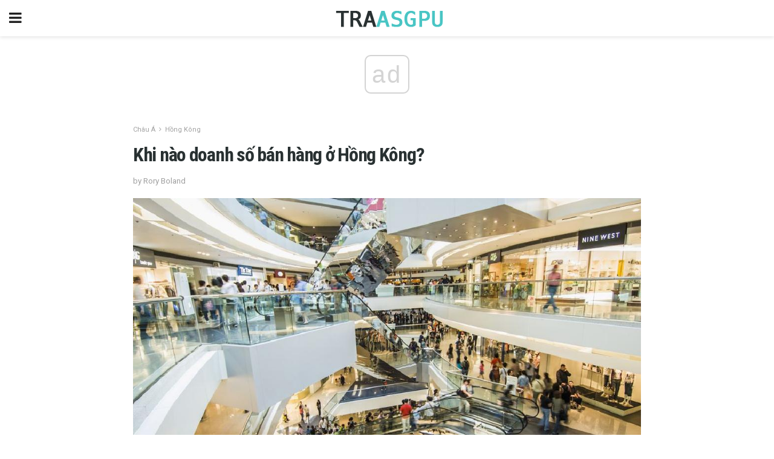

--- FILE ---
content_type: text/html; charset=UTF-8
request_url: https://vi.traasgpu.com/khi-nao-doanh-so-ban-hang-o-hong-kong/
body_size: 13691
content:
<!doctype html>
<html amp>
<head>
<meta charset="utf-8">
<meta name="viewport" content="width=device-width,initial-scale=1,minimum-scale=1,maximum-scale=1,user-scalable=no">
<link rel="canonical" href="https://vi.traasgpu.com/khi-nao-doanh-so-ban-hang-o-hong-kong/">
<script custom-element="amp-sidebar" src="https://cdn.ampproject.org/v0/amp-sidebar-0.1.js" async></script>
<link rel="icon" href="https://vi.traasgpu.com/wp-content/themes/jnews-travel/images/cropped-favicon-32x32.png" sizes="32x32" />
<link rel="icon" href="https://vi.traasgpu.com/wp-content/themes/jnews-travel/images/cropped-favicon-192x192.png" sizes="192x192" />
<link rel="apple-touch-icon-precomposed" href="https://vi.traasgpu.com/wp-content/themes/jnews-travel/images/cropped-favicon-180x180.png" />
<link href="https://maxcdn.bootstrapcdn.com/font-awesome/4.7.0/css/font-awesome.min.css" rel="stylesheet" type="text/css">
<title>Khi nào doanh số bán hàng ở Hồng Kông?</title>

<script src="https://cdn.ampproject.org/v0.js" async></script>
<link rel="stylesheet" href="https://fonts.googleapis.com/css?family=Roboto%3Aregular%2C700%7CRoboto+Condensed%3Aregular%2C700" >
<style amp-boilerplate>body{-webkit-animation:-amp-start 8s steps(1,end) 0s 1 normal both;-moz-animation:-amp-start 8s steps(1,end) 0s 1 normal both;-ms-animation:-amp-start 8s steps(1,end) 0s 1 normal both;animation:-amp-start 8s steps(1,end) 0s 1 normal both}@-webkit-keyframes -amp-start{from{visibility:hidden}to{visibility:visible}}@-moz-keyframes -amp-start{from{visibility:hidden}to{visibility:visible}}@-ms-keyframes -amp-start{from{visibility:hidden}to{visibility:visible}}@-o-keyframes -amp-start{from{visibility:hidden}to{visibility:visible}}@keyframes -amp-start{from{visibility:hidden}to{visibility:visible}}</style>
<noscript>
	<style amp-boilerplate>body{-webkit-animation:none;-moz-animation:none;-ms-animation:none;animation:none}</style>
</noscript>
<style amp-custom>
	/*** Generic WP ***/
	/*.alignright {
	float: right;
	}
	.alignleft {
	float: left;
	}*/
	.aligncenter {
	display: block;
	margin-left: auto;
	margin-right: auto;
	}
	.amp-wp-enforced-sizes {
	/** Our sizes fallback is 100vw, and we have a padding on the container; the max-width here prevents the element from overflowing. **/
	max-width: 100%;
	margin: 0 auto;
	}
	.amp-wp-unknown-size img {
	/** Worst case scenario when we can't figure out dimensions for an image. **/
	/** Force the image into a box of fixed dimensions and use object-fit to scale. **/
	object-fit: contain;
	}
	/* Clearfix */
	.clearfix:before, .clearfix:after {
	content: " ";
	display: table;
	}
	.clearfix:after {
	clear: both;
	}
	/*** Theme Styles ***/
	.amp-wp-content, .amp-wp-title-bar div {
	margin: 0 auto;
	max-width: 600px;
	}
	body, html {
	height: 100%;
	margin: 0;
	}
	body {
	background-color: #FFFFFF;
	color: #3c4344;
	font-family: -apple-system, BlinkMacSystemFont, "Segoe UI", "Roboto", "Oxygen-Sans", "Ubuntu", "Cantarell", "Helvetica Neue", sans-serif;
	font-size: 14px;
	line-height: 1.785714285714286em;
	text-rendering: optimizeLegibility;
	-webkit-font-smoothing: antialiased;
	-moz-osx-font-smoothing: grayscale;
	}
	h1,
	h2,
	h3,
	h4,
	h5,
	h6,
	.amp-wp-title {
	color: #293132;
	}
	body,
	input,
	textarea,
	select,
	.chosen-container-single .chosen-single,
	.btn,
	.button {
	font-family: Roboto;
	}
	.amp-wp-title {
	font-family: Roboto Condensed;
	}
	::-moz-selection {
	background: #fde69a;
	color: #212121;
	text-shadow: none;
	}
	::-webkit-selection {
	background: #fde69a;
	color: #212121;
	text-shadow: none;
	}
	::selection {
	background: #fde69a;
	color: #212121;
	text-shadow: none;
	}
	p, ol, ul, figure {
	margin: 0 0 1em;
	padding: 0;
	}
	a, a:visited {
	text-decoration: none;
	}
	a:hover, a:active, a:focus {
	color: #212121;
	}
	/*** Global Color ***/
	a,
	a:visited,
	#breadcrumbs a:hover,
	.amp-related-content h3 a:hover,
	.amp-related-content h3 a:focus,
	.bestprice .price, .jeg_review_title
	{
	color: #49c5c4;
	}
	/*** Header ***/
	.amp-wp-header {
	text-align: center;
	background-color: #fff;
	height: 60px;
	box-shadow: 0 2px 6px rgba(0, 0, 0,.1);
	}
	.amp-wp-header.dark {
	background-color: #212121;
	}
	.amp-wp-header .jeg_mobile_logo {
	background-image: url(https://vi.traasgpu.com/wp-content/themes/jnews-travel/images/travel_logo.png);
	}
	@media
	only screen and (-webkit-min-device-pixel-ratio: 2),
	only screen and (   min--moz-device-pixel-ratio: 2),
	only screen and (     -o-min-device-pixel-ratio: 2/1),
	only screen and (        min-device-pixel-ratio: 2),
	only screen and (                min-resolution: 192dpi),
	only screen and (                min-resolution: 2dppx) {
	.amp-wp-header .jeg_mobile_logo {
	background-image: url(https://vi.traasgpu.com/wp-content/themes/jnews-travel/images/travel_logo2x.png);
	background-size: 180px;
	}
	}
	.amp-wp-header div {
	color: #fff;
	font-size: 1em;
	font-weight: 400;
	margin: 0 auto;
	position: relative;
	display: block;
	width: 100%;
	height: 100%;
	}
	.amp-wp-header a {
	text-align: center;
	width: 100%;
	height: 100%;
	display: block;
	background-position: center center;
	background-repeat: no-repeat;
	}
	.amp-wp-site-icon {
	vertical-align: middle;
	}
	/*** Article ***/
	.amp-wp-article {
	color: #333;
	font-size: 16px;
	line-height: 1.625em;
	margin: 22px auto 30px;
	padding: 0 15px;
	max-width: 840px;
	overflow-wrap: break-word;
	word-wrap: break-word;
	}
	/* Article Breadcrumb */
	.amp-wp-breadcrumb {
	margin: -5px auto 10px;
	font-size: 11px;
	color: #a0a0a0;
	}
	#breadcrumbs a {
	color: #53585c;
	}
	#breadcrumbs .fa {
	padding: 0 3px
	}
	#breadcrumbs .breadcrumb_last_link a {
	color: #a0a0a0
	}
	/* Article Header */
	.amp-wp-article-header {
	margin-bottom: 15px;
	}
	.amp-wp-title {
	display: block;
	width: 100%;
	font-size: 32px;
	font-weight: bold;
	line-height: 1.15;
	margin: 0 0 .4em;
	letter-spacing: -0.04em;
	}
	/* Article Meta */
	.amp-wp-meta {
	color: #a0a0a0;
	list-style: none;
	font-size: smaller;
	}
	.amp-wp-meta li {
	display: inline-block;
	line-height: 1;
	}
	.amp-wp-byline amp-img, .amp-wp-byline .amp-wp-author {
	display: inline-block;
	}
	.amp-wp-author a {
	font-weight: bold;
	}
	.amp-wp-byline amp-img {
	border-radius: 100%;
	position: relative;
	margin-right: 6px;
	vertical-align: middle;
	}
	.amp-wp-posted-on {
	margin-left: 5px;
	}
	.amp-wp-posted-on:before {
	content: '\2014';
	margin-right: 5px;
	}
	/* Featured image */
	/* .amp-wp-article .amp-wp-article-featured-image {
	margin: 0 -15px 15px;
	max-width: none;
	} */
	.amp-wp-article-featured-image amp-img {
	margin: 0 auto;
	}
	.amp-wp-article-featured-image.wp-caption .wp-caption-text {
	margin: 0 18px;
	}
	/* Social Share */
	.jeg_share_amp_container {
	margin: 0 0 15px;
	}
	.jeg_sharelist {
	float: none;
	display: -webkit-flex;
	display: -ms-flexbox;
	display: flex;
	-webkit-flex-wrap: wrap;
	-ms-flex-wrap: wrap;
	flex-wrap: wrap;
	-webkit-align-items: flex-start;
	-ms-flex-align: start;
	align-items: flex-start;
	}
	.jeg_share_button a {
	display: -webkit-flex;
	display: -ms-flexbox;
	display: flex;
	-webkit-flex: 1;
	-ms-flex: 1;
	flex: 1;
	-webkit-justify-content: center;
	-ms-flex-pack: center;
	justify-content: center;
	-webkit-backface-visibility: hidden;
	backface-visibility: hidden;
	}
	.jeg_share_button a {
	float: left;
	width: auto;
	height: 32px;
	line-height: 32px;
	white-space: nowrap;
	padding: 0 10px;
	color: #fff;
	background: #212121;
	margin: 0 5px 5px 0;
	border-radius: 3px;
	text-align: center;
	-webkit-transition: .2s;
	-o-transition: .2s;
	transition: .2s;
	}
	.jeg_share_button a:last-child {
	margin-right: 0
	}
	.jeg_share_button a:hover {
	opacity: .75
	}
	.jeg_share_button a > span {
	display: none;
	}
	.jeg_share_button .fa {
	font-size: 16px;
	line-height: inherit;
	}
	.jeg_share_button .jeg_btn-facebook {
	background: #45629f;
	}
	.jeg_share_button .jeg_btn-twitter {
	background: #5eb2ef;
	}
	.jeg_share_button .jeg_btn-pinterest {
	background: #e02647;
	}
	.jeg_share_button .jeg_btn-google-plus {
	background: #df5443;
	}
	/*** Article Content ***/
	.amp-wp-article-content {
	color: #3c4344;
	}
	.amp-wp-article-content ul, .amp-wp-article-content ol {
	margin: 0 0 1.5em 1.5em;
	}
	.amp-wp-article-content li {
	margin-bottom: 0.5em;
	}
	.amp-wp-article-content ul {
	list-style: square;
	}
	.amp-wp-article-content ol {
	list-style: decimal;
	}
	.amp-wp-article-content ul.fa-ul {
	list-style: none;
	margin-left: inherit;
	padding-left: inherit;
	}
	.amp-wp-article-content amp-img {
	margin: 0 auto 15px;
	}
	.amp-wp-article-content .wp-caption amp-img {
	margin-bottom: 0px;
	}
	.amp-wp-article-content amp-img.alignright {
	margin: 5px -15px 15px 15px;
	max-width: 60%;
	}
	.amp-wp-article-content amp-img.alignleft {
	margin: 5px 15px 15px -15px;
	max-width: 60%;
	}
	.amp-wp-article-content h1, .amp-wp-article-content h2, .amp-wp-article-content h3, .amp-wp-article-content h4, .amp-wp-article-content h5, .amp-wp-article-content h6 {
	font-weight: 500;
	}
	dt {
	font-weight: 600;
	}
	dd {
	margin-bottom: 1.25em;
	}
	em, cite {
	font-style: italic;
	}
	ins {
	background: #fcf8e3;
	}
	sub, sup {
	font-size: 62.5%;
	}
	sub {
	vertical-align: sub;
	bottom: 0;
	}
	sup {
	vertical-align: super;
	top: 0.25em;
	}
	/* Table */
	table {
	width: 100%;
	margin: 1em 0 30px;
	line-height: normal;
	color: #7b7b7b;
	}
	tr {
	border-bottom: 1px solid #eee;
	}
	tbody tr:hover {
	color: #53585c;
	background: #f7f7f7;
	}
	thead tr {
	border-bottom: 2px solid #eee;
	}
	th, td {
	font-size: 0.85em;
	padding: 8px 20px;
	text-align: left;
	border-left: 1px solid #eee;
	border-right: 1px solid #eee;
	}
	th {
	color: #53585c;
	font-weight: bold;
	vertical-align: middle;
	}
	tbody tr:last-child, th:first-child, td:first-child, th:last-child, td:last-child {
	border: 0;
	}
	/* Quotes */
	blockquote {
	display: block;
	color: #7b7b7b;
	font-style: italic;
	padding-left: 1em;
	border-left: 4px solid #eee;
	margin: 0 0 15px 0;
	}
	blockquote p:last-child {
	margin-bottom: 0;
	}
	/* Captions */
	.wp-caption {
	max-width: 100%;
	box-sizing: border-box;
	}
	.wp-caption.alignleft {
	margin: 5px 20px 20px 0;
	}
	.wp-caption.alignright {
	margin: 5px 0 20px 20px;
	}
	.wp-caption .wp-caption-text {
	margin: 3px 0 1em;
	font-size: 12px;
	color: #a0a0a0;
	text-align: center;
	}
	.wp-caption a {
	color: #a0a0a0;
	text-decoration: underline;
	}
	/* AMP Media */
	amp-carousel {
	margin-top: -25px;
	}
	.amp-wp-article-content amp-carousel amp-img {
	border: none;
	}
	amp-carousel > amp-img > img {
	object-fit: contain;
	}
	.amp-wp-iframe-placeholder {
	background-color: #212121;
	background-size: 48px 48px;
	min-height: 48px;
	}
	/* Shortcodes */
	.intro-text {
	font-size: larger;
	line-height: 1.421em;
	letter-spacing: -0.01em;
	}
	.dropcap {
	display: block;
	float: left;
	margin: 0.04em 0.2em 0 0;
	color: #212121;
	font-size: 3em;
	line-height: 1;
	padding: 10px 15px;
	}
	.dropcap.rounded {
	border-radius: 10px;
	}
	/* Pull Quote */
	.pullquote {
	font-size: larger;
	border: none;
	padding: 0 1em;
	position: relative;
	text-align: center;
	}
	.pullquote:before, .pullquote:after {
	content: '';
	display: block;
	width: 50px;
	height: 2px;
	background: #eee;
	}
	.pullquote:before {
	margin: 1em auto 0.65em;
	}
	.pullquote:after {
	margin: 0.75em auto 1em;
	}
	/* Article Review */
	.jeg_review_wrap {
	border-top: 3px solid #eee;
	padding-top: 20px;
	margin: 40px 0;
	}
	.jeg_reviewheader {
	margin-bottom: 20px;
	}
	.jeg_review_title {
	font-weight: bold;
	margin: 0 0 20px;
	}
	.jeg_review_wrap .jeg_review_subtitle {
	font-size: smaller;
	line-height: 1.4em;
	margin: 0 0 5px;
	}
	.jeg_review_wrap h3 {
	font-size: 16px;
	font-weight: bolder;
	margin: 0 0 10px;
	text-transform: uppercase;
	}
	.review_score {
	float: left;
	color: #fff;
	text-align: center;
	width: 70px;
	margin-right: 15px;
	}
	.review_score .score_text {
	background: rgba(0, 0, 0, 0.08);
	}
	.score_good {
	background: #0D86F7;
	}
	.score_avg {
	background: #A20DF7;
	}
	.score_bad {
	background: #F70D0D;
	}
	.score_value {
	display: block;
	font-size: 26px;
	font-weight: bold;
	line-height: normal;
	padding: 10px 0;
	}
	.score_value .percentsym {
	font-size: 50%;
	vertical-align: super;
	margin-right: -0.45em;
	}
	.score_text {
	display: block;
	padding: 3px 0;
	font-size: 12px;
	letter-spacing: 1.5px;
	text-transform: uppercase;
	text-rendering: auto;
	-webkit-font-smoothing: auto;
	-moz-osx-font-smoothing: auto;
	}
	.jeg_reviewdetail {
	margin-bottom: 30px;
	background: #f5f5f5;
	border-radius: 3px;
	width: 100%;
	}
	.conspros {
	padding: 15px 20px;
	}
	.jeg_reviewdetail .conspros:first-child {
	border-bottom: 1px solid #e0e0e0;
	}
	.jeg_reviewdetail ul {
	margin: 0;
	list-style-type: none;
	font-size: smaller;
	}
	.jeg_reviewdetail li {
	padding-left: 22px;
	position: relative;
	}
	.jeg_reviewdetail li > i {
	color: #a0a0a0;
	position: absolute;
	left: 0;
	top: -1px;
	font-style: normal;
	font-size: 14px;
	}
	.jeg_reviewdetail li > i:before {
	font-family: 'FontAwesome';
	content: "\f00c";
	display: inline-block;
	text-rendering: auto;
	-webkit-font-smoothing: antialiased;
	-moz-osx-font-smoothing: grayscale;
	}
	.jeg_reviewdetail .conspros:last-child li > i:before {
	content: "\f00d";
	}
	/* Review Breakdown */
	.jeg_reviewscore {
	padding: 15px 20px;
	border: 2px solid #eee;
	border-radius: 3px;
	margin-bottom: 30px;
	}
	.jeg_reviewscore ul {
	margin: 0;
	font-family: inherit;
	}
	.jeg_reviewscore li {
	margin: 1em 0;
	padding: 0;
	font-size: 13px;
	list-style: none;
	}
	/* Review Stars */
	.jeg_review_stars {
	font-size: 14px;
	color: #F7C90D;
	}
	.jeg_reviewstars li {
	border-top: 1px dotted #eee;
	padding-top: 8px;
	margin: 8px 0;
	}
	.jeg_reviewstars .reviewscore {
	float: right;
	font-size: 18px;
	color: #F7C90D;
	}
	/* Review Bars */
	.jeg_reviewbars .reviewscore {
	font-weight: bold;
	float: right;
	}
	.jeg_reviewbars .jeg_reviewbar_wrap, .jeg_reviewbars .barbg {
	height: 4px;
	border-radius: 2px;
	}
	.jeg_reviewbars .jeg_reviewbar_wrap {
	position: relative;
	background: #eee;
	clear: both;
	}
	.jeg_reviewbars .barbg {
	position: relative;
	display: block;
	background: #F7C90D;
	background: -moz-linear-gradient(left, rgba(247, 201, 13, 1) 0%, rgba(247, 201, 13, 1) 45%, rgba(247, 126, 13, 1) 100%);
	background: -webkit-linear-gradient(left, rgba(247, 201, 13, 1) 0%, rgba(247, 201, 13, 1) 45%, rgba(247, 126, 13, 1) 100%);
	background: linear-gradient(to right, rgba(247, 201, 13, 1) 0%, rgba(247, 201, 13, 1) 45%, rgba(247, 126, 13, 1) 100%);
	filter: progid:DXImageTransform.Microsoft.gradient(startColorstr='#f7c90d', endColorstr='#f77e0d', GradientType=1);
	}
	.jeg_reviewbars .barbg:after {
	width: 10px;
	height: 10px;
	border-radius: 100%;
	background: #fff;
	content: '';
	position: absolute;
	right: 0;
	display: block;
	border: 3px solid #F77E0D;
	top: -3px;
	box-sizing: border-box;
	}
	/* Product Deals */
	.jeg_deals h3 {
	text-transform: none;
	font-size: 18px;
	margin-bottom: 5px;
	font-weight: bold;
	}
	.dealstitle p {
	font-size: smaller;
	}
	.bestprice {
	margin-bottom: 1em;
	}
	.bestprice h4 {
	font-size: smaller;
	font-weight: bold;
	text-transform: uppercase;
	display: inline;
	}
	.bestprice .price {
	font-size: 1em;
	}
	.jeg_deals .price {
	font-weight: bold;
	}
	.jeg_deals a {
	color: #212121
	}
	/* Deals on Top Article */
	.jeg_deals_float {
	width: 100%;
	padding: 10px 15px 15px;
	background: #f5f5f5;
	border-radius: 3px;
	margin: 0 0 1.25em;
	box-sizing: border-box;
	}
	.jeg_deals_float h3 {
	font-size: smaller;
	margin: 0 0 5px;
	}
	.jeg_deals_float .jeg_storelist li {
	padding: 3px 7px;
	font-size: small;
	}
	ul.jeg_storelist {
	list-style: none;
	margin: 0;
	border: 1px solid #e0e0e0;
	font-family: inherit;
	}
	.jeg_storelist li {
	background: #fff;
	border-bottom: 1px solid #e0e0e0;
	padding: 5px 10px;
	margin: 0;
	font-size: 13px;
	}
	.jeg_storelist li:last-child {
	border-bottom: 0
	}
	.jeg_storelist li .priceinfo {
	float: right;
	}
	.jeg_storelist .productlink {
	display: inline-block;
	padding: 0 10px;
	color: #fff;
	border-radius: 2px;
	font-size: 11px;
	line-height: 20px;
	margin-left: 5px;
	text-transform: uppercase;
	font-weight: bold;
	}
	/* Article Footer Meta */
	.amp-wp-meta-taxonomy {
	display: block;
	list-style: none;
	margin: 20px 0;
	border-bottom: 2px solid #eee;
	}
	.amp-wp-meta-taxonomy span {
	font-weight: bold;
	}
	.amp-wp-tax-category, .amp-wp-tax-tag {
	font-size: smaller;
	line-height: 1.4em;
	margin: 0 0 1em;
	}
	.amp-wp-tax-tag span {
	font-weight: bold;
	margin-right: 3px;
	}
	.amp-wp-tax-tag a {
	color: #616161;
	background: #f5f5f5;
	display: inline-block;
	line-height: normal;
	padding: 3px 8px;
	margin: 0 3px 5px 0;
	-webkit-transition: all 0.2s linear;
	-o-transition: all 0.2s linear;
	transition: all 0.2s linear;
	}
	.amp-wp-tax-tag a:hover,
	.jeg_storelist .productlink {
	color: #fff;
	background: #49c5c4;
	}
	/* AMP Related */
	.amp-related-wrapper h2 {
	font-size: 16px;
	font-weight: bold;
	margin-bottom: 10px;
	}
	.amp-related-content {
	margin-bottom: 15px;
	overflow: hidden;
	}
	.amp-related-content amp-img {
	float: left;
	width: 100px;
	}
	.amp-related-text {
	margin-left: 100px;
	padding-left: 15px;
	}
	.amp-related-content h3 {
	font-size: 14px;
	font-weight: 500;
	line-height: 1.4em;
	margin: 0 0 5px;
	}
	.amp-related-content h3 a {
	color: #212121;
	}
	.amp-related-content .amp-related-meta {
	color: #a0a0a0;
	font-size: 10px;
	line-height: normal;
	text-transform: uppercase;
	}
	.amp-related-date {
	margin-left: 5px;
	}
	.amp-related-date:before {
	content: '\2014';
	margin-right: 5px;
	}
	/* AMP Comment */
	.amp-wp-comments-link {
	}
	.amp-wp-comments-link a {
	}
	/* AMP Footer */
	.amp-wp-footer {
	background: #f5f5f5;
	color: #999;
	text-align: center;
	}
	.amp-wp-footer .amp-wp-footer-inner {
	margin: 0 auto;
	padding: 15px;
	position: relative;
	}
	.amp-wp-footer h2 {
	font-size: 1em;
	line-height: 1.375em;
	margin: 0 0 .5em;
	}
	.amp-wp-footer .back-to-top {
	font-size: 11px;
	text-transform: uppercase;
	letter-spacing: 1px;
	}
	.amp-wp-footer p {
	font-size: 12px;
	line-height: 1.5em;
	margin: 1em 2em .6em;
	}
	.amp-wp-footer a {
	color: #53585c;
	text-decoration: none;
	}
	.amp-wp-social-footer a:not(:last-child) {
	margin-right: 0.8em;
	}
	/* AMP Ads */
	.amp_ad_wrapper {
	text-align: center;
	}
	/* AMP Sidebar */
	.toggle_btn,
	.amp-wp-header .jeg_search_toggle {
	color: #212121;
	background: transparent;
	font-size: 24px;
	top: 0;
	left: 0;
	position: absolute;
	display: inline-block;
	width: 50px;
	height: 60px;
	line-height: 60px;
	text-align: center;
	border: none;
	padding: 0;
	outline: 0;
	}
	.amp-wp-header.dark .toggle_btn,
	.amp-wp-header.dark .jeg_search_toggle {
	color: #fff;
	}
	.amp-wp-header .jeg_search_toggle {
	left: auto;
	right: 0;
	}
	#sidebar {
	background-color: #fff;
	width: 100%;
	max-width: 320px;
	}
	#sidebar > div:nth-child(3) {
	display: none;
	}
	.jeg_mobile_wrapper {
	height: 100%;
	overflow-x: hidden;
	overflow-y: auto;
	}
	.jeg_mobile_wrapper .nav_wrap {
	min-height: 100%;
	display: flex;
	flex-direction: column;
	position: relative;
	}
	.jeg_mobile_wrapper .nav_wrap:before {
	content: "";
	position: absolute;
	top: 0;
	left: 0;
	right: 0;
	bottom: 0;
	min-height: 100%;
	z-index: -1;
	}
	.jeg_mobile_wrapper .item_main {
	flex: 1;
	}
	.jeg_mobile_wrapper .item_bottom {
	-webkit-box-pack: end;
	-ms-flex-pack: end;
	justify-content: flex-end;
	}
	.jeg_aside_item {
	display: block;
	padding: 20px;
	border-bottom: 1px solid #eee;
	}
	.item_bottom .jeg_aside_item {
	padding: 10px 20px;
	border-bottom: 0;
	}
	.item_bottom .jeg_aside_item:first-child {
	padding-top: 20px;
	}
	.item_bottom .jeg_aside_item:last-child {
	padding-bottom: 20px;
	}
	.jeg_aside_item:last-child {
	border-bottom: 0;
	}
	.jeg_aside_item:after {
	content: "";
	display: table;
	clear: both;
	}
	/* Mobile Aside Widget */
	.jeg_mobile_wrapper .widget {
	display: block;
	padding: 20px;
	margin-bottom: 0;
	border-bottom: 1px solid #eee;
	}
	.jeg_mobile_wrapper .widget:last-child {
	border-bottom: 0;
	}
	.jeg_mobile_wrapper .widget .jeg_ad_module {
	margin-bottom: 0;
	}
	/* Mobile Menu Account */
	.jeg_aside_item.jeg_mobile_profile {
	display: none;
	}
	/* Mobile Menu */
	.jeg_navbar_mobile_wrapper {
	position: relative;
	z-index: 9;
	}
	.jeg_mobile_menu li a {
	color: #212121;
	margin-bottom: 15px;
	display: block;
	font-size: 18px;
	line-height: 1.444em;
	font-weight: bold;
	position: relative;
	}
	.jeg_mobile_menu li.sfHover > a, .jeg_mobile_menu li a:hover {
	color: #f70d28;
	}
	.jeg_mobile_menu,
	.jeg_mobile_menu ul {
	list-style: none;
	margin: 0px;
	}
	.jeg_mobile_menu ul {
	padding-bottom: 10px;
	padding-left: 20px;
	}
	.jeg_mobile_menu ul li a {
	color: #757575;
	font-size: 15px;
	font-weight: normal;
	margin-bottom: 12px;
	padding-bottom: 5px;
	border-bottom: 1px solid #eee;
	}
	.jeg_mobile_menu.sf-arrows .sfHover .sf-with-ul:after {
	-webkit-transform: rotate(90deg);
	transform: rotate(90deg);
	}
	/** Mobile Socials **/
	.jeg_mobile_wrapper .socials_widget {
	display: -webkit-box;
	display: -ms-flexbox;
	display: flex;
	}
	.jeg_mobile_wrapper .socials_widget a {
	margin-bottom: 0;
	display: block;
	}
	/* Mobile: Social Icon */
	.jeg_mobile_topbar .jeg_social_icon_block.nobg a {
	margin-right: 10px;
	}
	.jeg_mobile_topbar .jeg_social_icon_block.nobg a .fa {
	font-size: 14px;
	}
	/* Mobile Search */
	.jeg_navbar_mobile .jeg_search_wrapper {
	position: static;
	}
	.jeg_navbar_mobile .jeg_search_popup_expand {
	float: none;
	}
	.jeg_search_expanded .jeg_search_popup_expand .jeg_search_toggle {
	position: relative;
	}
	.jeg_navbar_mobile .jeg_search_expanded .jeg_search_popup_expand .jeg_search_toggle:before {
	border-color: transparent transparent #fff;
	border-style: solid;
	border-width: 0 8px 8px;
	content: "";
	right: 0;
	position: absolute;
	bottom: -1px;
	z-index: 98;
	}
	.jeg_navbar_mobile .jeg_search_expanded .jeg_search_popup_expand .jeg_search_toggle:after {
	border-color: transparent transparent #eee;
	border-style: solid;
	border-width: 0 9px 9px;
	content: "";
	right: -1px;
	position: absolute;
	bottom: 0px;
	z-index: 97;
	}
	.jeg_navbar_mobile .jeg_search_popup_expand .jeg_search_form:before,
	.jeg_navbar_mobile .jeg_search_popup_expand .jeg_search_form:after {
	display: none;
	}
	.jeg_navbar_mobile .jeg_search_popup_expand .jeg_search_form {
	width: auto;
	border-left: 0;
	border-right: 0;
	left: -15px;
	right: -15px;
	padding: 20px;
	-webkit-transform: none;
	transform: none;
	}
	.jeg_navbar_mobile .jeg_search_popup_expand .jeg_search_result {
	margin-top: 84px;
	width: auto;
	left: -15px;
	right: -15px;
	border: 0;
	}
	.jeg_navbar_mobile .jeg_search_form .jeg_search_button {
	font-size: 18px;
	}
	.jeg_navbar_mobile .jeg_search_wrapper .jeg_search_input {
	font-size: 18px;
	padding: .5em 40px .5em 15px;
	height: 42px;
	}
	.jeg_navbar_mobile .jeg_nav_left .jeg_search_popup_expand .jeg_search_form:before {
	right: auto;
	left: 16px;
	}
	.jeg_navbar_mobile .jeg_nav_left .jeg_search_popup_expand .jeg_search_form:after {
	right: auto;
	left: 15px;
	}
	.jeg_search_wrapper .jeg_search_input {
	width: 100%;
	vertical-align: middle;
	height: 40px;
	padding: 0.5em 30px 0.5em 14px;
	box-sizing: border-box;
	}
	.jeg_mobile_wrapper .jeg_search_result {
	width: 100%;
	border-left: 0;
	border-right: 0;
	right: 0;
	}
	.admin-bar .jeg_mobile_wrapper {
	padding-top: 32px;
	}
	.admin-bar .jeg_show_menu .jeg_menu_close {
	top: 65px;
	}
	/* Mobile Copyright */
	.jeg_aside_copyright {
	font-size: 11px;
	color: #757575;
	letter-spacing: .5px;
	}
	.jeg_aside_copyright a {
	color: inherit;
	border-bottom: 1px solid #aaa;
	}
	.jeg_aside_copyright p {
	margin-bottom: 1.2em;
	}
	.jeg_aside_copyright p:last-child {
	margin-bottom: 0;
	}
	/* Social Icon */
	.socials_widget a {
	display: inline-block;
	margin: 0 10px 10px 0;
	text-decoration: none;
	}
	.socials_widget.nobg a {
	margin: 0 20px 15px 0;
	}
	.socials_widget a:last-child {
	margin-right: 0
	}
	.socials_widget.nobg a .fa {
	font-size: 18px;
	width: auto;
	height: auto;
	line-height: inherit;
	background: transparent;
	}
	.socials_widget a .fa {
	font-size: 1em;
	display: inline-block;
	width: 38px;
	line-height: 36px;
	white-space: nowrap;
	color: #fff;
	text-align: center;
	-webkit-transition: all 0.2s ease-in-out;
	-o-transition: all 0.2s ease-in-out;
	transition: all 0.2s ease-in-out;
	}
	.socials_widget.circle a .fa {
	border-radius: 100%;
	}
	/* Social Color */
	.socials_widget .jeg_rss .fa {
	background: #ff6f00;
	}
	.socials_widget .jeg_facebook .fa {
	background: #45629f;
	}
	.socials_widget .jeg_twitter .fa {
	background: #5eb2ef;
	}
	.socials_widget .jeg_google-plus .fa {
	background: #df5443;
	}
	.socials_widget .jeg_linkedin .fa {
	background: #0083bb;
	}
	.socials_widget .jeg_instagram .fa {
	background: #125d8f;
	}
	.socials_widget .jeg_pinterest .fa {
	background: #e02647;
	}
	.socials_widget .jeg_behance .fa {
	background: #1e72ff;
	}
	.socials_widget .jeg_dribbble .fa {
	background: #eb5590;
	}
	.socials_widget .jeg_reddit .fa {
	background: #5f99cf;
	}
	.socials_widget .jeg_stumbleupon .fa {
	background: #ff4e2e;
	}
	.socials_widget .jeg_vimeo .fa {
	background: #a1d048;
	}
	.socials_widget .jeg_github .fa {
	background: #313131;
	}
	.socials_widget .jeg_flickr .fa {
	background: #ff0077;
	}
	.socials_widget .jeg_tumblr .fa {
	background: #2d4862;
	}
	.socials_widget .jeg_soundcloud .fa {
	background: #ffae00;
	}
	.socials_widget .jeg_youtube .fa {
	background: #c61d23;
	}
	.socials_widget .jeg_twitch .fa {
	background: #6441a5;
	}
	.socials_widget .jeg_vk .fa {
	background: #3e5c82;
	}
	.socials_widget .jeg_weibo .fa {
	background: #ae2c00;
	}
	/* Social Color No Background*/
	.socials_widget.nobg .jeg_rss .fa {
	color: #ff6f00;
	}
	.socials_widget.nobg .jeg_facebook .fa {
	color: #45629f;
	}
	.socials_widget.nobg .jeg_twitter .fa {
	color: #5eb2ef;
	}
	.socials_widget.nobg .jeg_google-plus .fa {
	color: #df5443;
	}
	.socials_widget.nobg .jeg_linkedin .fa {
	color: #0083bb;
	}
	.socials_widget.nobg .jeg_instagram .fa {
	color: #125d8f;
	}
	.socials_widget.nobg .jeg_pinterest .fa {
	color: #e02647;
	}
	.socials_widget.nobg .jeg_behance .fa {
	color: #1e72ff;
	}
	.socials_widget.nobg .jeg_dribbble .fa {
	color: #eb5590;
	}
	.socials_widget.nobg .jeg_reddit .fa {
	color: #5f99cf;
	}
	.socials_widget.nobg .jeg_stumbleupon .fa {
	color: #ff4e2e;
	}
	.socials_widget.nobg .jeg_vimeo .fa {
	color: #a1d048;
	}
	.socials_widget.nobg .jeg_github .fa {
	color: #313131;
	}
	.socials_widget.nobg .jeg_flickr .fa {
	color: #ff0077;
	}
	.socials_widget.nobg .jeg_tumblr .fa {
	color: #2d4862;
	}
	.socials_widget.nobg .jeg_soundcloud .fa {
	color: #ffae00;
	}
	.socials_widget.nobg .jeg_youtube .fa {
	color: #c61d23;
	}
	.socials_widget.nobg .jeg_twitch .fa {
	color: #6441a5;
	}
	.socials_widget.nobg .jeg_vk .fa {
	color: #3e5c82;
	}
	.socials_widget.nobg .jeg_weibo .fa {
	color: #ae2c00;
	}
	/** Mobile Search Form **/
	.jeg_search_wrapper {
	position: relative;
	}
	.jeg_search_wrapper .jeg_search_form {
	display: block;
	position: relative;
	line-height: normal;
	min-width: 60%;
	}
	.jeg_search_no_expand .jeg_search_toggle {
	display: none;
	}
	.jeg_mobile_wrapper .jeg_search_result {
	width: 100%;
	border-left: 0;
	border-right: 0;
	right: 0;
	}
	.jeg_search_hide {
	display: none;
	}
	.jeg_mobile_wrapper .jeg_search_no_expand .jeg_search_input {
	box-shadow: inset 0 2px 2px rgba(0,0,0,.05);
	}
	.jeg_mobile_wrapper .jeg_search_result {
	width: 100%;
	border-left: 0;
	border-right: 0;
	right: 0;
	}
	.jeg_search_no_expand.round .jeg_search_input {
	border-radius: 33px;
	padding: .5em 15px;
	}
	.jeg_search_no_expand.round .jeg_search_button {
	padding-right: 12px;
	}
	input:not([type="submit"]) {
	display: inline-block;
	background: #fff;
	border: 1px solid #e0e0e0;
	border-radius: 0;
	padding: 7px 14px;
	height: 40px;
	outline: none;
	font-size: 14px;
	font-weight: 300;
	margin: 0;
	width: 100%;
	max-width: 100%;
	-webkit-transition: all 0.2s ease;
	transition: .25s ease;
	box-shadow: none;
	}
	input[type="submit"], .btn {
	border: none;
	background: #f70d28;
	color: #fff;
	padding: 0 20px;
	line-height: 40px;
	height: 40px;
	display: inline-block;
	cursor: pointer;
	text-transform: uppercase;
	font-size: 13px;
	font-weight: bold;
	letter-spacing: 2px;
	outline: 0;
	-webkit-appearance: none;
	-webkit-transition: .3s ease;
	transition: .3s ease;
	}
	.jeg_search_wrapper .jeg_search_button {
	color: #212121;
	background: transparent;
	border: 0;
	font-size: 14px;
	outline: none;
	cursor: pointer;
	position: absolute;
	height: auto;
	min-height: unset;
	top: 0;
	bottom: 0;
	right: 0;
	padding: 0 10px;
	transition: none;
	}
	/** Mobile Dark Scheme **/
	.dark .jeg_bg_overlay {
	background: #fff;
	}
	.dark .jeg_mobile_wrapper {
	background-color: #212121;
	color: #f5f5f5;
	}
	.dark .jeg_mobile_wrapper .jeg_search_result {
	background: rgba(0, 0, 0, .9);
	color: #f5f5f5;
	border: 0;
	}
	.dark .jeg_menu_close {
	color: #212121;
	}
	.dark .jeg_aside_copyright,
	.dark .profile_box a,
	.dark .jeg_mobile_menu li a,
	.dark .jeg_mobile_wrapper .jeg_search_result a,
	.dark .jeg_mobile_wrapper .jeg_search_result .search-link {
	color: #f5f5f5;
	}
	.dark .jeg_aside_copyright a {
	border-color: rgba(255, 255, 255, .8)
	}
	.dark .jeg_aside_item,
	.dark .jeg_mobile_menu ul li a,
	.dark .jeg_search_result.with_result .search-all-button {
	border-color: rgba(255, 255, 255, .15);
	}
	.dark .profile_links li a,
	.dark .jeg_mobile_menu.sf-arrows .sf-with-ul:after,
	.dark .jeg_mobile_menu ul li a {
	color: rgba(255, 255, 255, .5)
	}
	.dark .jeg_mobile_wrapper .jeg_search_no_expand .jeg_search_input {
	background: rgba(255, 255, 255, 0.1);
	border: 0;
	}
	.dark .jeg_mobile_wrapper .jeg_search_no_expand .jeg_search_button,
	.dark .jeg_mobile_wrapper .jeg_search_no_expand .jeg_search_input {
	color: #fafafa;
	}
	.dark .jeg_mobile_wrapper .jeg_search_no_expand .jeg_search_input::-webkit-input-placeholder {
	color: rgba(255, 255, 255, 0.75);
	}
	.dark .jeg_mobile_wrapper .jeg_search_no_expand .jeg_search_input:-moz-placeholder {
	color: rgba(255, 255, 255, 0.75);
	}
	.dark .jeg_mobile_wrapper .jeg_search_no_expand .jeg_search_input::-moz-placeholder {
	color: rgba(255, 255, 255, 0.75);
	}
	.dark .jeg_mobile_wrapper .jeg_search_no_expand .jeg_search_input:-ms-input-placeholder {
	color: rgba(255, 255, 255, 0.75);
	}
	/* RTL */
	.rtl .socials_widget.nobg a {
	margin: 0 0 15px 20px;
	}
	.rtl .amp-wp-social-footer a:not(:last-child) {
	margin-left: 0.8em;
	margin-right: 0;
	}
	.rtl .jeg_search_no_expand.round .jeg_search_input {
	padding: 15px 2.5em 15px .5em;
	}
	.rtl .jeg_share_button a {
	margin: 0 0px 5px 5px;
	}
	.rtl .jeg_share_button a:last-child {
	margin-left: 0;
	}
	.rtl blockquote {
	padding-left: 0;
	padding-right: 1em;
	border-left: 0;
	border-right-width: 4px;
	border-right: 4px solid #eee;
	}
	amp-consent {
	position: relative;
	}
	.gdpr-consent {
	bottom: 0;
	left: 0;
	overflow: hiddent;
	z-index: 1000;
	width: 100%;
	position: fixed;
	}
	.gdpr-consent-wrapper {
	text-align: center;
	padding: 15px 10px;
	background: #f5f5f5;
	position: relative;
	}
	.gdpr-consent-content h2 {
	margin: 10px 0;
	}
	.gdpr-consent-close {
	position: absolute;
	top: 10px;
	right: 10px;
	font-size: 24px;
	border:none;
	}
	.btn.gdpr-consent-button-y {
	background: #ddd;
	color: #212121;
	margin-right:10px;
	}
	#post-consent-ui {
	text-align: center;
	}
	#post-consent-ui a {
	background: none;
	color: #666;
	text-decoration: underline;
	font-weight: normal;
	font-size: 12px;
	letter-spacing: normal;
	}
	/* Responsive */
	@media screen and (max-width: 782px) {
	.admin-bar .jeg_mobile_wrapper {
	padding-top: 46px;
	}
	}
	@media only screen and (max-width: 320px) {
	#sidebar {
	max-width: 275px;
	}
	}
	/* Inline styles */
	.amp-wp-inline-cd3fd83777d6c6355d6adafe43e73051{max-width:280px;}.amp-wp-inline-51042a11e77fd5709c76b51534747d68{background-color:#ffffff;border-color:#ffffff;color:#000000;}

	#statcounter{width:1px;height:1px;}

	.zxcvb{ max-width: 600px;}
</style>
<script async custom-element="amp-ad" src="https://cdn.ampproject.org/v0/amp-ad-0.1.js"></script>


<!-- Load amp-analytics -->
<script async custom-element="amp-analytics" src="https://cdn.ampproject.org/v0/amp-analytics-0.1.js"></script>




<script async src="//cmp.optad360.io/items/09107575-951e-49a2-a0f2-adab90163e95.min.js"></script>
<script async src="//get.optad360.io/sf/9001176c-e89e-4b03-a11f-f5b00739d401/plugin.min.js"></script>

</head>
<body class="">




<amp-analytics type="gtag" data-credentials="include">
<script type="application/json">
{
  "vars" : {
    "gtag_id": "UA-159682558-1",
    "config" : {
      "UA-159682558-1": {
			"groups": "default",
			"site_speed_sample_rate": 100
		}
    }
  }
}
</script>
</amp-analytics>


<header id="#top" class="amp-wp-header normal">
	<div>
		<button on="tap:sidebar.toggle" class="toggle_btn"> <i class="fa fa-bars"></i> </button>
		<a class="jeg_mobile_logo" href="/" ></a>
	</div>
</header>
<amp-sidebar id="sidebar" layout="nodisplay" side="left" class="normal">
	<div class="jeg_mobile_wrapper">
		<div class="nav_wrap">
			<div class="item_main">
				<div class="jeg_aside_item">
					<ul class="jeg_mobile_menu">
	<li class="menu-item menu-item-type-post_type menu-item-object-page menu-item-home menu-item-has-children">
		<a href="https://vi.traasgpu.com/category/hoa-ky/">Hoa Kỳ</a>

					<ul class="sub-menu">
							<li class="menu-item menu-item-type-post_type menu-item-object-page menu-item-home"><a href="https://vi.traasgpu.com/category/california/">California</a></li>
							<li class="menu-item menu-item-type-post_type menu-item-object-page menu-item-home"><a href="https://vi.traasgpu.com/category/newyork/">Newyork</a></li>
							<li class="menu-item menu-item-type-post_type menu-item-object-page menu-item-home"><a href="https://vi.traasgpu.com/category/arizona/">Arizona</a></li>
							<li class="menu-item menu-item-type-post_type menu-item-object-page menu-item-home"><a href="https://vi.traasgpu.com/category/washington-dc/">Washington DC</a></li>
							<li class="menu-item menu-item-type-post_type menu-item-object-page menu-item-home"><a href="https://vi.traasgpu.com/category/florida/">Florida</a></li>
						</ul>
			</li>
	<li class="menu-item menu-item-type-post_type menu-item-object-page menu-item-home menu-item-has-children">
		<a href="https://vi.traasgpu.com/category/chau-au/">Châu Âu</a>

					<ul class="sub-menu">
							<li class="menu-item menu-item-type-post_type menu-item-object-page menu-item-home"><a href="https://vi.traasgpu.com/category/nuoc-phap/">Nước Pháp</a></li>
							<li class="menu-item menu-item-type-post_type menu-item-object-page menu-item-home"><a href="https://vi.traasgpu.com/category/nuoc-anh/">Nước Anh</a></li>
							<li class="menu-item menu-item-type-post_type menu-item-object-page menu-item-home"><a href="https://vi.traasgpu.com/category/nuoc-y/">Nước ý</a></li>
							<li class="menu-item menu-item-type-post_type menu-item-object-page menu-item-home"><a href="https://vi.traasgpu.com/category/nuoc-djuc/">Nước Đức</a></li>
							<li class="menu-item menu-item-type-post_type menu-item-object-page menu-item-home"><a href="https://vi.traasgpu.com/category/tay-ban-nha/">Tây Ban Nha</a></li>
						</ul>
			</li>
	<li class="menu-item menu-item-type-post_type menu-item-object-page menu-item-home menu-item-has-children">
		<a href="https://vi.traasgpu.com/category/chau-a/">Châu Á</a>

					<ul class="sub-menu">
							<li class="menu-item menu-item-type-post_type menu-item-object-page menu-item-home"><a href="https://vi.traasgpu.com/category/trung-quoc/">Trung Quốc</a></li>
							<li class="menu-item menu-item-type-post_type menu-item-object-page menu-item-home"><a href="https://vi.traasgpu.com/category/hong-kong/">Hồng Kông</a></li>
							<li class="menu-item menu-item-type-post_type menu-item-object-page menu-item-home"><a href="https://vi.traasgpu.com/category/nuoc-thai-lan/">Nước Thái Lan</a></li>
							<li class="menu-item menu-item-type-post_type menu-item-object-page menu-item-home"><a href="https://vi.traasgpu.com/category/nuoc-nga/">Nước Nga</a></li>
							<li class="menu-item menu-item-type-post_type menu-item-object-page menu-item-home"><a href="https://vi.traasgpu.com/category/indonesia/">Indonesia</a></li>
						</ul>
			</li>
	<li class="menu-item menu-item-type-post_type menu-item-object-page menu-item-home menu-item-has-children">
		<a href="https://vi.traasgpu.com/category/cam-hung/">Cảm hứng</a>

					<ul class="sub-menu">
							<li class="menu-item menu-item-type-post_type menu-item-object-page menu-item-home"><a href="https://vi.traasgpu.com/category/khach-san/">Khách sạn</a></li>
							<li class="menu-item menu-item-type-post_type menu-item-object-page menu-item-home"><a href="https://vi.traasgpu.com/category/spa/">Spa</a></li>
							<li class="menu-item menu-item-type-post_type menu-item-object-page menu-item-home"><a href="https://vi.traasgpu.com/category/ky-nghi-lang-man/">Kỳ nghỉ lãng mạn</a></li>
							<li class="menu-item menu-item-type-post_type menu-item-object-page menu-item-home"><a href="https://vi.traasgpu.com/category/cuoc-phieu-luu/">Cuộc phiêu lưu</a></li>
							<li class="menu-item menu-item-type-post_type menu-item-object-page menu-item-home"><a href="https://vi.traasgpu.com/category/du-lich-gia-djinh/">Du lịch gia đình</a></li>
						</ul>
			</li>
	<li class="menu-item menu-item-type-post_type menu-item-object-page menu-item-home menu-item-has-children">
		<a href="https://vi.traasgpu.com/category/canada/">Canada</a>

					<ul class="sub-menu">
							<li class="menu-item menu-item-type-post_type menu-item-object-page menu-item-home"><a href="https://vi.traasgpu.com/category/montreal/">Montreal</a></li>
							<li class="menu-item menu-item-type-post_type menu-item-object-page menu-item-home"><a href="https://vi.traasgpu.com/category/vancouver/">Vancouver</a></li>
							<li class="menu-item menu-item-type-post_type menu-item-object-page menu-item-home"><a href="https://vi.traasgpu.com/category/toronto/">Toronto</a></li>
							<li class="menu-item menu-item-type-post_type menu-item-object-page menu-item-home"><a href="https://vi.traasgpu.com/category/thanh-pho-quebec/">Thành phố Quebec</a></li>
							<li class="menu-item menu-item-type-post_type menu-item-object-page menu-item-home"><a href="https://vi.traasgpu.com/category/thac-niagara/">Thác Niagara</a></li>
						</ul>
			</li>
	<li class="menu-item menu-item-type-post_type menu-item-object-page menu-item-home menu-item-has-children">
		<a href="https://vi.traasgpu.com/category/djiem-djen/">Điểm đến</a>

					<ul class="sub-menu">
							<li class="menu-item menu-item-type-post_type menu-item-object-page menu-item-home"><a href="https://vi.traasgpu.com/category/chau-au/">Châu Âu</a></li>
							<li class="menu-item menu-item-type-post_type menu-item-object-page menu-item-home"><a href="https://vi.traasgpu.com/category/chau-a/">Châu Á</a></li>
							<li class="menu-item menu-item-type-post_type menu-item-object-page menu-item-home"><a href="https://vi.traasgpu.com/category/chau-phi-va-trung-djong/">Châu Phi và Trung Đông</a></li>
							<li class="menu-item menu-item-type-post_type menu-item-object-page menu-item-home"><a href="https://vi.traasgpu.com/category/trung-nam-my/">Trung & Nam Mỹ</a></li>
							<li class="menu-item menu-item-type-post_type menu-item-object-page menu-item-home"><a href="https://vi.traasgpu.com/category/hoa-ky/">Hoa Kỳ</a></li>
						</ul>
			</li>
	<li class="menu-item menu-item-type-post_type menu-item-object-page menu-item-home menu-item-has-children">
		<a href="https://vi.traasgpu.com/category/caribe/">Caribê</a>

					<ul class="sub-menu">
							<li class="menu-item menu-item-type-post_type menu-item-object-page menu-item-home"><a href="https://vi.traasgpu.com/category/puerto-rico/">Puerto Rico</a></li>
							<li class="menu-item menu-item-type-post_type menu-item-object-page menu-item-home"><a href="https://vi.traasgpu.com/category/jamaica/">Jamaica</a></li>
							<li class="menu-item menu-item-type-post_type menu-item-object-page menu-item-home"><a href="https://vi.traasgpu.com/category/bahamas/">Bahamas</a></li>
							<li class="menu-item menu-item-type-post_type menu-item-object-page menu-item-home"><a href="https://vi.traasgpu.com/category/cong-hoa-dominica/">Cộng hòa Dominica</a></li>
							<li class="menu-item menu-item-type-post_type menu-item-object-page menu-item-home"><a href="https://vi.traasgpu.com/category/cuba/">Cuba</a></li>
						</ul>
			</li>
	<li class="menu-item menu-item-type-post_type menu-item-object-page menu-item-home menu-item-has-children">
		<a href="https://vi.traasgpu.com/category/an-djo/">Ấn Độ</a>

					<ul class="sub-menu">
							<li class="menu-item menu-item-type-post_type menu-item-object-page menu-item-home"><a href="https://vi.traasgpu.com/category/maharashtra/">Maharashtra</a></li>
							<li class="menu-item menu-item-type-post_type menu-item-object-page menu-item-home"><a href="https://vi.traasgpu.com/category/delhi/">Delhi</a></li>
							<li class="menu-item menu-item-type-post_type menu-item-object-page menu-item-home"><a href="https://vi.traasgpu.com/category/goa/">Goa</a></li>
							<li class="menu-item menu-item-type-post_type menu-item-object-page menu-item-home"><a href="https://vi.traasgpu.com/category/rajasthan/">Rajasthan</a></li>
							<li class="menu-item menu-item-type-post_type menu-item-object-page menu-item-home"><a href="https://vi.traasgpu.com/category/tay-bengal/">Tây Bengal</a></li>
						</ul>
			</li>
	<li class="menu-item menu-item-type-post_type menu-item-object-page menu-item-home menu-item-has-children">
		<a href="https://vi.traasgpu.com/category/trung-nam-my/">Trung & Nam Mỹ</a>

					<ul class="sub-menu">
							<li class="menu-item menu-item-type-post_type menu-item-object-page menu-item-home"><a href="https://vi.traasgpu.com/category/peru/">Peru</a></li>
							<li class="menu-item menu-item-type-post_type menu-item-object-page menu-item-home"><a href="https://vi.traasgpu.com/category/braxin/">Braxin</a></li>
							<li class="menu-item menu-item-type-post_type menu-item-object-page menu-item-home"><a href="https://vi.traasgpu.com/category/costa-rica/">Costa Rica</a></li>
							<li class="menu-item menu-item-type-post_type menu-item-object-page menu-item-home"><a href="https://vi.traasgpu.com/category/colombia/">Colombia</a></li>
							<li class="menu-item menu-item-type-post_type menu-item-object-page menu-item-home"><a href="https://vi.traasgpu.com/category/argentina/">Argentina</a></li>
						</ul>
			</li>
	<li class="menu-item menu-item-type-post_type menu-item-object-page menu-item-home menu-item-has-children">
		<a href="https://vi.traasgpu.com/category/lap-ke-hoach-chuyen-dji/">Lập kế hoạch chuyến đi</a>

					<ul class="sub-menu">
							<li class="menu-item menu-item-type-post_type menu-item-object-page menu-item-home"><a href="https://vi.traasgpu.com/category/du-lich-hang-khong/">Du lịch hàng không</a></li>
							<li class="menu-item menu-item-type-post_type menu-item-object-page menu-item-home"><a href="https://vi.traasgpu.com/category/cong-nghe-thiet-bi/">Công nghệ & Thiết bị</a></li>
							<li class="menu-item menu-item-type-post_type menu-item-object-page menu-item-home"><a href="https://vi.traasgpu.com/category/ngan-sach-du-lich/">Ngân sách du lịch</a></li>
							<li class="menu-item menu-item-type-post_type menu-item-object-page menu-item-home"><a href="https://vi.traasgpu.com/category/du-thuyen/">Du thuyền</a></li>
							<li class="menu-item menu-item-type-post_type menu-item-object-page menu-item-home"><a href="https://vi.traasgpu.com/category/cho-thue-o-to/">Cho thuê ô tô</a></li>
						</ul>
			</li>
					</ul>
				</div>
			</div>
			<div class="item_bottom">
			</div>
		</div>
	</div>
</amp-sidebar>





<article class="amp-wp-article">
	<div class="amp-wp-breadcrumb">
		<div id="breadcrumbs">
			<span class="breadcrumb_last_link"><a href="https://vi.traasgpu.com/category/chau-a/">Châu Á</a></span> <i class="fa fa-angle-right"></i> <span class="breadcrumb_last_link"><a href="https://vi.traasgpu.com/category/hong-kong/">Hồng Kông</a></span>		</div>
	</div>
	<header class="amp-wp-article-header">
		<h1 class="amp-wp-title">Khi nào doanh số bán hàng ở Hồng Kông?</h1>
		<ul class="amp-wp-meta">
			<li class="amp-wp-byline">

									<span class="amp-wp-author">by Rory Boland</span>
							</li>
		</ul>
	</header>

			<figure class="amp-wp-article-featured-image wp-caption">
			<amp-img width="1024" height="576" src="https://medisf.traasgpu.com/ifis/bcec56c4414e3c1d-1024x576.jpg" class="attachment-large size-large wp-post-image amp-wp-enforced-sizes" layout="responsive" alt="Khi nào doanh số bán hàng ở Hồng Kông?"></amp-img>
		</figure>
		<div class="amp-wp-share">
		<div class="jeg_share_amp_container">
			<div class="jeg_share_button share-amp clearfix">
				<div class="jeg_sharelist">
					<a href="http://www.facebook.com/sharer.php?u=https%3A%2F%2Fvi.traasgpu.com%2Fkhi-nao-doanh-so-ban-hang-o-hong-kong%2F" class="jeg_btn-facebook expanded"><i class="fa fa-facebook-official"></i><span>Share on Facebook</span></a><a href="https://twitter.com/intent/tweet?text=Khi+n%C3%A0o+doanh+s%E1%BB%91+b%C3%A1n+h%C3%A0ng+%E1%BB%9F+H%E1%BB%93ng+K%C3%B4ng%3F%0A&url=https%3A%2F%2Fvi.traasgpu.com%2Fkhi-nao-doanh-so-ban-hang-o-hong-kong%2F" class="jeg_btn-twitter expanded"><i class="fa fa-twitter"></i><span>Share on Twitter</span></a><a href="https://plus.google.com/share?url=https%3A%2F%2Fvi.traasgpu.com%2Fkhi-nao-doanh-so-ban-hang-o-hong-kong%2F" class="jeg_btn-google-plus "><i class="fa fa-google-plus"></i></a>
				</div>
			</div>
		</div>
	</div>
	<div class="amp-wp-article-content">
							<p>The Inside Track về mùa bán hàng của Hồng Kông</p>
				

<p> Khi nào doanh số bán hàng ở Hồng Kông? Nhìn xung quanh thị trấn tại các quảng cáo neon phát sáng và 50% các biển báo, bạn sẽ nghĩ rằng doanh số mua sắm ở Hồng Kông đã vĩnh viễn - chúng không phải như vậy. Tuy nhiên, có một vài doanh số bán hàng theo mùa chuyên dụng, khi giá sẽ được hạ xuống. Dưới đây là thông tin cần thiết về thời gian và địa điểm để tìm doanh số bán hàng tại Hồng Kông. </p>


<p> Mùa bán hàng chính bao trùm Giáng sinh vào cuối tháng 12, nhưng thực sự sẽ diễn ra vào <a href="https://vi.traasgpu.com/tet-nguyen-djan-tai-hong-kong/">dịp Tết Nguyên Đán</a> vào cuối tháng 1 hoặc đầu tháng 2. </p>
<p> Ở đây bạn sẽ thấy rất nhiều dấu hiệu bán hàng, và giảm giá và hai cho một cung cấp. Nó cũng đáng xem xét cho các chứng từ trong lai đỏ xem các gói truyền thống đưa ra bởi các cửa hàng trong thời gian tới năm mới - những đôi khi có tiết kiệm lớn bên trong. Thời gian tốt nhất để mua là vài ngày ngay trước Giáng sinh và ngay trước Tết Nguyên đán khi giá thường giảm hơn nữa. </p>
<p> Doanh thu chủ yếu được tìm thấy ở <a href="https://vi.traasgpu.com/trung-tam-mua-sam-hong-kong/">các trung tâm mua sắm của Hồng Kông</a> và các cửa hàng thiết kế và cửa hàng cao cấp hơn. M <a href="https://vi.traasgpu.com/cac-thi-truong-tot-nhat-cua-hong-kong/">hòm ở Hồng Kông</a> và cửa hàng mẹ và pop thường không tham gia, nhưng bạn nên luôn luôn cố gắng mặc cả trong các cửa hàng và tại các thị trường. Giá trên màn hình luôn tăng cao và thương lượng được kỳ vọng. Nó giống như thợ may nổi tiếng của thành phố, không bị hút bởi các chương trình khuyến mãi kỳ diệu. Thương lượng để có được mức giá tốt nhất. </p>
<h3> Bán hàng mùa hè ở Hồng Kông </h3><p> Mùa bán hàng nghiêm trọng hơn rơi vào mùa hè (tháng Bảy-tháng Tám) và bây giờ được bổ sung bởi một lễ hội Hội đồng Du lịch Hồng Kông chuyên dụng. </p>
<p> Dấu hiệu bán hàng quét qua thành phố và các cửa hàng mở cửa cho họ thêm vài giờ vào ban đêm, cho đến ít nhất là 10 giờ tối. Giảm giá lớn hơn 50% cộng với, đặc biệt là vào cuối các mặt hàng thời trang, có thể dễ dàng được chọn. </p>
<p> Trong thời gian này, bạn sẽ tìm thấy các cửa hàng bách hóa lớn, như <a href="https://vi.traasgpu.com/cua-hang-bach-hoa-shanghai-tang-hong-kong/">Shanghai Tang</a> và <a href="https://vi.traasgpu.com/lane-crawford-hong-kong/">Lane Crawford</a> , hạ giá xuống. </p>
<p> Một số trung tâm mua sắm cũng sẽ có chứng từ chuyên dụng có thể được sử dụng trong các cửa hàng khác nhau. Tại Fashion Walk của Causeway Bay, một số nhà thiết kế địa phương cũng đưa ra những ưu đãi để lấy những thứ không được ưa chuộng khỏi tay họ với mức giá giảm đáng kể. </p>
<p> Tìm kiếm các cửa hàng cho thấy dấu hiệu của Liên hoan Mua sắm Hồng Kông và bạn nên mua một món hời. Hội đồng Du lịch cũng đưa ra hướng dẫn hàng năm và một phiếu giảm giá có thể giúp bạn tiết kiệm một vài đô la. Bạn sẽ thường xuyên có thể nhận các chứng từ này từ bàn thông tin tại các trung tâm mua sắm lớn. </p>
<h3> Bên ngoài doanh số bán hàng ở Hồng Kông </h3><p> Nếu bạn không thể đến Hồng Kông trong một trong những mùa bán hàng này thì hãy xem xét đến một trong nhiều <a href="https://vi.traasgpu.com/4-cua-hang-nha-may-tot-nhat-o-hong-kong/">trung tâm mua sắm</a> . Bạn sẽ tìm thấy các nhãn hiệu thiết kế, cũng như các tên nhà trồng bán cổ phiếu năm ngoái với giá giảm giá. Hầu hết đều tập trung vào thời trang, bao gồm cả giày và phụ kiện. </p>
<p> Hoặc, đi đến <a href="https://vi.traasgpu.com/cach-tot-nhat-dje-dji-tu-hong-kong-djen-tham-quyen/">Thâm Quyến</a> . Đối với đồ điện tử và quần áo địa phương, thành phố Trung Quốc qua biên giới với Hồng Kông rẻ hơn. Bạn có thể dễ dàng thực hiện một chuyến đi trong ngày đến Thâm Quyến - đó là ít hơn một giờ từ Hồng Kông - và tải lên các yếu tố cần thiết. </p>



	</div>

	<div class="amp-related-wrapper">
			<h2>Enjoy similar</h2>
		<div class="amp-related-content">
					<a href="https://vi.traasgpu.com/cac-tour-du-lich-tot-nhat-ma-hong-kong-dja-cung-cap/">
				<amp-img src="https://medisf.traasgpu.com/ifis/868536b9da2732c0-120x86.jpg" width="120" height="86" layout="responsive" class="amp-related-image"></amp-img>
			</a>
				<div class="amp-related-text">
			<h3><a href="https://vi.traasgpu.com/cac-tour-du-lich-tot-nhat-ma-hong-kong-dja-cung-cap/">Các tour du lịch tốt nhất mà Hồng Kông đã cung cấp</a></h3>
			<div class="amp-related-meta">
				Châu Á							</div>
		</div>
	</div>
	<div class="amp-related-content">
					<a href="https://vi.traasgpu.com/budget-airlines-flying-tu-hong-kong/">
				<amp-img src="https://medisf.traasgpu.com/ifis/a441c368d9ff3545-120x86.jpg" width="120" height="86" layout="responsive" class="amp-related-image"></amp-img>
			</a>
				<div class="amp-related-text">
			<h3><a href="https://vi.traasgpu.com/budget-airlines-flying-tu-hong-kong/">Budget Airlines Flying từ Hồng Kông</a></h3>
			<div class="amp-related-meta">
				Châu Á							</div>
		</div>
	</div>
	<div class="amp-related-content">
					<a href="https://vi.traasgpu.com/noi-tim-hai-san-hong-kong-tot-nhat/">
				<amp-img src="https://medisf.traasgpu.com/ifis/5efe87301956303a-120x86.jpg" width="120" height="86" layout="responsive" class="amp-related-image"></amp-img>
			</a>
				<div class="amp-related-text">
			<h3><a href="https://vi.traasgpu.com/noi-tim-hai-san-hong-kong-tot-nhat/">Nơi tìm hải sản Hồng Kông tốt nhất</a></h3>
			<div class="amp-related-meta">
				Châu Á							</div>
		</div>
	</div>
	<div class="amp-related-content">
					<a href="https://vi.traasgpu.com/lam-the-nao-dje-djen-djao-cheung-chau/">
				<amp-img src="https://medisf.traasgpu.com/ifis/2ec5b99c79d0341c-120x86.jpg" width="120" height="86" layout="responsive" class="amp-related-image"></amp-img>
			</a>
				<div class="amp-related-text">
			<h3><a href="https://vi.traasgpu.com/lam-the-nao-dje-djen-djao-cheung-chau/">Làm thế nào để đến đảo Cheung Chau</a></h3>
			<div class="amp-related-meta">
				Châu Á							</div>
		</div>
	</div>
	<div class="amp-related-content">
					<a href="https://vi.traasgpu.com/tham-quan-trong-va-xung-quanh-hong-kong-gia-re/">
				<amp-img src="https://medisf.traasgpu.com/ifis/3c085d1a5109341f-120x86.jpg" width="120" height="86" layout="responsive" class="amp-related-image"></amp-img>
			</a>
				<div class="amp-related-text">
			<h3><a href="https://vi.traasgpu.com/tham-quan-trong-va-xung-quanh-hong-kong-gia-re/">Tham quan trong và xung quanh Hồng Kông giá rẻ</a></h3>
			<div class="amp-related-meta">
				Châu Á							</div>
		</div>
	</div>
	<div class="amp-related-content">
					<a href="https://vi.traasgpu.com/nhan-dan-te-trung-quoc-so-voi-djo-la-hong-kong-so-voi-pataca-macau/">
				<amp-img src="https://medisf.traasgpu.com/ifis/ea2119d8e67c3828-120x86.jpg" width="120" height="86" layout="responsive" class="amp-related-image"></amp-img>
			</a>
				<div class="amp-related-text">
			<h3><a href="https://vi.traasgpu.com/nhan-dan-te-trung-quoc-so-voi-djo-la-hong-kong-so-voi-pataca-macau/">Nhân dân tệ Trung Quốc so với Đô la Hồng Kông so với Pataca Macau</a></h3>
			<div class="amp-related-meta">
				Châu Á							</div>
		</div>
	</div>
</div>
	<div class="amp-related-wrapper">
			<h2>Amazing articles</h2>
		<div class="amp-related-content">
					<a href="https://vi.traasgpu.com/ghe-ngoi-va-ghe-banh-sang-trong-tai-detroit-movie-theaters/">
				<amp-img src="https://medisf.traasgpu.com/ifis/452e89c79d703263-120x86.jpg" width="120" height="86" layout="responsive" class="amp-related-image"></amp-img>
			</a>
				<div class="amp-related-text">
			<h3><a href="https://vi.traasgpu.com/ghe-ngoi-va-ghe-banh-sang-trong-tai-detroit-movie-theaters/">Ghế ngồi và ghế bành sang trọng tại Detroit Movie Theaters</a></h3>
			<div class="amp-related-meta">
				Hoa Kỳ							</div>
		</div>
	</div>
	<div class="amp-related-content">
					<a href="https://vi.traasgpu.com/nghi-ngoi-djen-los-gatos/">
				<amp-img src="https://medisf.traasgpu.com/ifis/53a5274164c7314e-120x86.jpg" width="120" height="86" layout="responsive" class="amp-related-image"></amp-img>
			</a>
				<div class="amp-related-text">
			<h3><a href="https://vi.traasgpu.com/nghi-ngoi-djen-los-gatos/">Nghỉ ngơi đến Los Gatos</a></h3>
			<div class="amp-related-meta">
				Hoa Kỳ							</div>
		</div>
	</div>
	<div class="amp-related-content">
					<a href="https://vi.traasgpu.com/djem-giao-thua-o-mexico/">
				<amp-img src="https://medisf.traasgpu.com/ifis/b6860476bd623551-120x86.jpg" width="120" height="86" layout="responsive" class="amp-related-image"></amp-img>
			</a>
				<div class="amp-related-text">
			<h3><a href="https://vi.traasgpu.com/djem-giao-thua-o-mexico/">Đêm giao thừa ở Mexico</a></h3>
			<div class="amp-related-meta">
				Mexico							</div>
		</div>
	</div>
	<div class="amp-related-content">
					<a href="https://vi.traasgpu.com/van-hoa-nga/">
				<amp-img src="https://medisf.traasgpu.com/ifis/a256b67426ce3bd7-120x86.jpg" width="120" height="86" layout="responsive" class="amp-related-image"></amp-img>
			</a>
				<div class="amp-related-text">
			<h3><a href="https://vi.traasgpu.com/van-hoa-nga/">Văn hóa Nga</a></h3>
			<div class="amp-related-meta">
				Châu Á							</div>
		</div>
	</div>
	<div class="amp-related-content">
					<a href="https://vi.traasgpu.com/lap-ke-hoach-chuyen-dji-xe-tay-ga-tai-viet-nam/">
				<amp-img src="https://medisf.traasgpu.com/ifis/f2125743e3bf35e9-120x86.jpg" width="120" height="86" layout="responsive" class="amp-related-image"></amp-img>
			</a>
				<div class="amp-related-text">
			<h3><a href="https://vi.traasgpu.com/lap-ke-hoach-chuyen-dji-xe-tay-ga-tai-viet-nam/">Lập kế hoạch chuyến đi xe tay ga tại Việt Nam</a></h3>
			<div class="amp-related-meta">
				Châu Á							</div>
		</div>
	</div>
	<div class="amp-related-content">
					<a href="https://vi.traasgpu.com/thue-thu-nhap-ca-nhan-arizona-bieu-mau-thue-nop-ho-so-arizona/">
				<amp-img src="https://medisf.traasgpu.com/ifis/c9f002ad10243215-120x86.jpg" width="120" height="86" layout="responsive" class="amp-related-image"></amp-img>
			</a>
				<div class="amp-related-text">
			<h3><a href="https://vi.traasgpu.com/thue-thu-nhap-ca-nhan-arizona-bieu-mau-thue-nop-ho-so-arizona/">Thuế thu nhập cá nhân Arizona: Biểu mẫu thuế / nộp hồ sơ Arizona</a></h3>
			<div class="amp-related-meta">
				Hoa Kỳ							</div>
		</div>
	</div>
	<div class="amp-related-content">
					<a href="https://vi.traasgpu.com/7-bao-ve-tham-hoa-can-tranh/">
				<amp-img src="https://medisf.traasgpu.com/ifis/7fc623c8ba7d3273-120x86.jpg" width="120" height="86" layout="responsive" class="amp-related-image"></amp-img>
			</a>
				<div class="amp-related-text">
			<h3><a href="https://vi.traasgpu.com/7-bao-ve-tham-hoa-can-tranh/">7 Bảo vệ thảm họa cần tránh</a></h3>
			<div class="amp-related-meta">
				Nghệ thuật & Văn hóa							</div>
		</div>
	</div>
	<div class="amp-related-content">
					<a href="https://vi.traasgpu.com/lien-hoan-nghe-thuat-thanh-pho-oklahoma-2018/">
				<amp-img src="https://medisf.traasgpu.com/ifis/c31fcb0db0e73ad1-120x86.jpg" width="120" height="86" layout="responsive" class="amp-related-image"></amp-img>
			</a>
				<div class="amp-related-text">
			<h3><a href="https://vi.traasgpu.com/lien-hoan-nghe-thuat-thanh-pho-oklahoma-2018/">Liên hoan Nghệ thuật Thành phố Oklahoma 2018</a></h3>
			<div class="amp-related-meta">
				Hoa Kỳ							</div>
		</div>
	</div>
</div>
	<div class="amp-related-wrapper">
			<h2>Intresting news</h2>
		<div class="amp-related-content">
					<a href="https://vi.traasgpu.com/hoi-djap-voi-giam-djoc-djieu-hanh-contiki-casper-urhammer/">
				<amp-img src="https://medisf.traasgpu.com/ifis/bd6e9e44a85437dd-120x86.jpg" width="120" height="86" layout="responsive" class="amp-related-image"></amp-img>
			</a>
				<div class="amp-related-text">
			<h3><a href="https://vi.traasgpu.com/hoi-djap-voi-giam-djoc-djieu-hanh-contiki-casper-urhammer/">Hỏi đáp với Giám đốc điều hành Contiki Casper Urhammer</a></h3>
			<div class="amp-related-meta">
				Cảm hứng							</div>
		</div>
	</div>
	<div class="amp-related-content">
					<a href="https://vi.traasgpu.com/nha-hang-djuoc-dje-xuat-gan-ut-campus/">
				<amp-img src="https://medisf.traasgpu.com/ifis/c6fc08266843322b-120x86.jpg" width="120" height="86" layout="responsive" class="amp-related-image"></amp-img>
			</a>
				<div class="amp-related-text">
			<h3><a href="https://vi.traasgpu.com/nha-hang-djuoc-dje-xuat-gan-ut-campus/">Nhà hàng được đề xuất gần UT Campus</a></h3>
			<div class="amp-related-meta">
				Hoa Kỳ							</div>
		</div>
	</div>
	<div class="amp-related-content">
					<a href="https://vi.traasgpu.com/noi-o-tai-paris-huong-dan-hoan-chinh-ve-cho-o/">
				<amp-img src="https://medisf.traasgpu.com/ifis/53ec3cb5370c3603-120x86.jpg" width="120" height="86" layout="responsive" class="amp-related-image"></amp-img>
			</a>
				<div class="amp-related-text">
			<h3><a href="https://vi.traasgpu.com/noi-o-tai-paris-huong-dan-hoan-chinh-ve-cho-o/">Nơi ở tại Paris: Hướng dẫn hoàn chỉnh về chỗ ở</a></h3>
			<div class="amp-related-meta">
				Châu Âu							</div>
		</div>
	</div>
	<div class="amp-related-content">
					<a href="https://vi.traasgpu.com/trang-web-cho-thue-nghi-phep-dream-exotic-rentals/">
				<amp-img src="https://medisf.traasgpu.com/ifis/5d9442523d923770-120x86.png" width="120" height="86" layout="responsive" class="amp-related-image"></amp-img>
			</a>
				<div class="amp-related-text">
			<h3><a href="https://vi.traasgpu.com/trang-web-cho-thue-nghi-phep-dream-exotic-rentals/">Trang web cho thuê nghỉ phép: Dream Exotic Rentals</a></h3>
			<div class="amp-related-meta">
				Công nghệ & Thiết bị							</div>
		</div>
	</div>
	<div class="amp-related-content">
					<a href="https://vi.traasgpu.com/mua-khi-djot-o-mexico/">
				<amp-img src="https://medisf.traasgpu.com/ifis/1b98aa7903a33380-120x86.jpg" width="120" height="86" layout="responsive" class="amp-related-image"></amp-img>
			</a>
				<div class="amp-related-text">
			<h3><a href="https://vi.traasgpu.com/mua-khi-djot-o-mexico/">Mua khí đốt ở Mexico</a></h3>
			<div class="amp-related-meta">
				Mexico							</div>
		</div>
	</div>
	<div class="amp-related-content">
					<a href="https://vi.traasgpu.com/nha-nguyen-thanh-george-o-windsor-huong-dan-djay-dju/">
				<amp-img src="https://medisf.traasgpu.com/ifis/2a1eedc9a4163598-120x86.jpg" width="120" height="86" layout="responsive" class="amp-related-image"></amp-img>
			</a>
				<div class="amp-related-text">
			<h3><a href="https://vi.traasgpu.com/nha-nguyen-thanh-george-o-windsor-huong-dan-djay-dju/">Nhà nguyện Thánh George ở Windsor: Hướng dẫn đầy đủ</a></h3>
			<div class="amp-related-meta">
				Châu Âu							</div>
		</div>
	</div>
</div></article>

<footer class="amp-wp-footer">
	<div class="amp-wp-footer-inner">
		<a href="#" class="back-to-top">Back to top</a>
		<p class="copyright">
			&copy; 2026 vi.traasgpu.com		</p>
		<div class="amp-wp-social-footer">
			<a href="#" class="jeg_facebook"><i class="fa fa-facebook"></i> </a><a href="#" class="jeg_twitter"><i class="fa fa-twitter"></i> </a><a href="#" class="jeg_google-plus"><i class="fa fa-google-plus"></i> </a><a href="#" class="jeg_pinterest"><i class="fa fa-pinterest"></i> </a><a href="" class="jeg_rss"><i class="fa fa-rss"></i> </a>
		</div>
	</div>
</footer>
<div id="statcounter">
<amp-pixel src="https://c.statcounter.com/12022756/0/98b439a5/1/">
</amp-pixel>
</div>
</body>
</html>

<!-- Dynamic page generated in 1.147 seconds. -->
<!-- Cached page generated by WP-Super-Cache on 2019-10-05 09:20:12 -->

<!-- 0.002 --> 

--- FILE ---
content_type: text/html; charset=utf-8
request_url: https://www.google.com/recaptcha/api2/aframe
body_size: 266
content:
<!DOCTYPE HTML><html><head><meta http-equiv="content-type" content="text/html; charset=UTF-8"></head><body><script nonce="ziwS8HEhzR_Q2Rrs0m8-MQ">/** Anti-fraud and anti-abuse applications only. See google.com/recaptcha */ try{var clients={'sodar':'https://pagead2.googlesyndication.com/pagead/sodar?'};window.addEventListener("message",function(a){try{if(a.source===window.parent){var b=JSON.parse(a.data);var c=clients[b['id']];if(c){var d=document.createElement('img');d.src=c+b['params']+'&rc='+(localStorage.getItem("rc::a")?sessionStorage.getItem("rc::b"):"");window.document.body.appendChild(d);sessionStorage.setItem("rc::e",parseInt(sessionStorage.getItem("rc::e")||0)+1);localStorage.setItem("rc::h",'1768905555937');}}}catch(b){}});window.parent.postMessage("_grecaptcha_ready", "*");}catch(b){}</script></body></html>

--- FILE ---
content_type: application/javascript; charset=utf-8
request_url: https://fundingchoicesmessages.google.com/f/AGSKWxV946vynl8QP3ETsKV7JEM8XYywCcTQyaloEQuy3S4h2myR0wr53ozZqJY2osOgIIq_wOBE2oXWAWQ2T8232syDSXg_7oVr9bNus0CiGiyZDOtHHhH_Io80VPzG1Yk36kuiDXqy5Aouw0Hlat9Mu-zvgt63y72I8NHK5MKdSebDCwJ7Zd4WAXi5VA==/_/ad-label-/adbucket.&gIncludeExternalAds=/banners/ads-_680x93_
body_size: -1290
content:
window['6c766e0b-7d1b-4bd3-a835-f2ef935b2bd2'] = true;

--- FILE ---
content_type: application/javascript; charset=utf-8
request_url: https://fundingchoicesmessages.google.com/f/AGSKWxX0kQzRhRcK_ZVZxNtYMgTrstHPh1tX9VaKo7UY72IMmHQyKjzp1ZZlDIOA2vmGsFtvCELvG12P3atUueswwYmP0hyvUllMwSNKUN3v5k5ELN_ltKYREsv9qRhJ4LTbAxHNmwo=?fccs=W251bGwsbnVsbCxudWxsLG51bGwsbnVsbCxudWxsLFsxNzY4OTA1NTU0LDQ0NzAwMDAwMF0sbnVsbCxudWxsLG51bGwsW251bGwsWzcsOSw2XSxudWxsLDIsbnVsbCwiZW4iLG51bGwsbnVsbCxudWxsLG51bGwsbnVsbCwxXSwiaHR0cHM6Ly92aS50cmFhc2dwdS5jb20va2hpLW5hby1kb2FuaC1zby1iYW4taGFuZy1vLWhvbmcta29uZy8iLG51bGwsW1s4LCJNOWxrelVhWkRzZyJdLFs5LCJlbi1VUyJdLFsxOSwiMiJdLFsxNywiWzBdIl0sWzI0LCIiXSxbMjksImZhbHNlIl1dXQ
body_size: 201
content:
if (typeof __googlefc.fcKernelManager.run === 'function') {"use strict";this.default_ContributorServingResponseClientJs=this.default_ContributorServingResponseClientJs||{};(function(_){var window=this;
try{
var np=function(a){this.A=_.t(a)};_.u(np,_.J);var op=function(a){this.A=_.t(a)};_.u(op,_.J);op.prototype.getWhitelistStatus=function(){return _.F(this,2)};var pp=function(a){this.A=_.t(a)};_.u(pp,_.J);var qp=_.Zc(pp),rp=function(a,b,c){this.B=a;this.j=_.A(b,np,1);this.l=_.A(b,_.Nk,3);this.F=_.A(b,op,4);a=this.B.location.hostname;this.D=_.Dg(this.j,2)&&_.O(this.j,2)!==""?_.O(this.j,2):a;a=new _.Og(_.Ok(this.l));this.C=new _.bh(_.q.document,this.D,a);this.console=null;this.o=new _.jp(this.B,c,a)};
rp.prototype.run=function(){if(_.O(this.j,3)){var a=this.C,b=_.O(this.j,3),c=_.dh(a),d=new _.Ug;b=_.fg(d,1,b);c=_.C(c,1,b);_.hh(a,c)}else _.eh(this.C,"FCNEC");_.lp(this.o,_.A(this.l,_.Ae,1),this.l.getDefaultConsentRevocationText(),this.l.getDefaultConsentRevocationCloseText(),this.l.getDefaultConsentRevocationAttestationText(),this.D);_.mp(this.o,_.F(this.F,1),this.F.getWhitelistStatus());var e;a=(e=this.B.googlefc)==null?void 0:e.__executeManualDeployment;a!==void 0&&typeof a==="function"&&_.Qo(this.o.G,
"manualDeploymentApi")};var sp=function(){};sp.prototype.run=function(a,b,c){var d;return _.v(function(e){d=qp(b);(new rp(a,d,c)).run();return e.return({})})};_.Rk(7,new sp);
}catch(e){_._DumpException(e)}
}).call(this,this.default_ContributorServingResponseClientJs);
// Google Inc.

//# sourceURL=/_/mss/boq-content-ads-contributor/_/js/k=boq-content-ads-contributor.ContributorServingResponseClientJs.en_US.M9lkzUaZDsg.es5.O/d=1/exm=ad_blocking_detection_executable,kernel_loader,loader_js_executable,web_iab_tcf_v2_signal_executable/ed=1/rs=AJlcJMzanTQvnnVdXXtZinnKRQ21NfsPog/m=cookie_refresh_executable
__googlefc.fcKernelManager.run('\x5b\x5b\x5b7,\x22\x5b\x5bnull,\\\x22traasgpu.com\\\x22,\\\x22AKsRol-aPaA8FgXKg5rXPt_nf07i2gaUMnKFHWFMw0WCWqd37hobnV6IoBiufx6pEuUlIHkgYKQA5wwIZRBuonDi72-Nus1jKxwSScpU9SnXPsriHWA9MofBuwQOOm3NRl9EvQRbomXwXp2vWrgSZJwWr8Ug9p5ykQ\\\\u003d\\\\u003d\\\x22\x5d,null,\x5b\x5bnull,null,null,\\\x22https:\/\/fundingchoicesmessages.google.com\/f\/AGSKWxUlj91WisYMZUZaVnQfvHAsManTEQ_H0M2viEKeiEiMtb4UvVRIB5mB6c1xvHC8MsF5Z-k5fHIhWj0ZRBWpZVXU3ZIm2h_2-px4LavXMPM6nZN3G5GYQ5ESMTU2Q3QBTCNdz7I\\\\u003d\\\x22\x5d,null,null,\x5bnull,null,null,\\\x22https:\/\/fundingchoicesmessages.google.com\/el\/AGSKWxWb2ImV2l3f9R7WjCqeHAySppCEBR8kiape-piBEdrl8n6p5_gDXCroYNhrCgpzstIQSmbMW0DbBcsydzP_HE0UZbgjSy7YVqFkX0H7q7rgsa1oHS8dP3NabIvoPGOfAd5jjBI\\\\u003d\\\x22\x5d,null,\x5bnull,\x5b7,9,6\x5d,null,2,null,\\\x22en\\\x22,null,null,null,null,null,1\x5d,null,\\\x22Privacy and cookie settings\\\x22,\\\x22Close\\\x22,null,null,null,\\\x22Managed by Google. Complies with IAB TCF. CMP ID: 300\\\x22\x5d,\x5b3,1\x5d\x5d\x22\x5d\x5d,\x5bnull,null,null,\x22https:\/\/fundingchoicesmessages.google.com\/f\/AGSKWxURWlq1GTHEfeYmLq5ZI7dHskrDloJm9EKFQd3_LA_tDPKWcVgdUeewbLHiGwcrfzc1VC6koLo5F9ZeX5aAzl6wTcHIEBZ8bfUC0VUmztbRwsHlO20MdsxtlJN3QmIGxYwEG7c\\u003d\x22\x5d\x5d');}